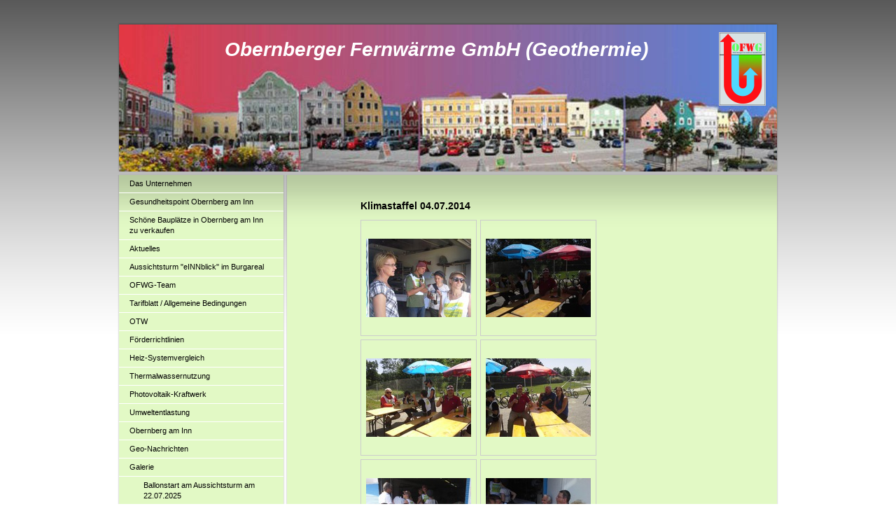

--- FILE ---
content_type: text/html; charset=UTF-8
request_url: https://www.geothermie-obernberg.at/galerie/klimastaffel-04-07-2014/
body_size: 6878
content:
<!DOCTYPE html>
<html lang="de"  ><head prefix="og: http://ogp.me/ns# fb: http://ogp.me/ns/fb# business: http://ogp.me/ns/business#">
    <meta http-equiv="Content-Type" content="text/html; charset=utf-8"/>
    <meta name="generator" content="IONOS MyWebsite"/>
        
    <link rel="dns-prefetch" href="//cdn.website-start.de/"/>
    <link rel="dns-prefetch" href="//101.mod.mywebsite-editor.com"/>
    <link rel="dns-prefetch" href="https://101.sb.mywebsite-editor.com/"/>
    <link rel="shortcut icon" href="//cdn.website-start.de/favicon.ico"/>
        <title>Obernberger Fernwärme GmbH - Klimastaffel 04.07.2014</title>
    
    

<meta name="format-detection" content="telephone=no"/>
        <meta name="keywords" content="Angebot, Kompetenz, Beratung"/>
            <meta name="description" content="Neue Seite"/>
            <meta name="robots" content="index,follow"/>
        <link href="https://www.geothermie-obernberg.at/s/style/layout.css?1707398484" rel="stylesheet" type="text/css"/>
    <link href="https://www.geothermie-obernberg.at/s/style/main.css?1707398484" rel="stylesheet" type="text/css"/>
    <link href="https://www.geothermie-obernberg.at/s/style/font.css?1707398484" rel="stylesheet" type="text/css"/>
    <link href="//cdn.website-start.de/app/cdn/min/group/web.css?1763478093678" rel="stylesheet" type="text/css"/>
<link href="//cdn.website-start.de/app/cdn/min/moduleserver/css/de_DE/common,shoppingbasket?1763478093678" rel="stylesheet" type="text/css"/>
    <link href="https://101.sb.mywebsite-editor.com/app/logstate2-css.php?site=361651838&amp;t=1768464647" rel="stylesheet" type="text/css"/>

<script type="text/javascript">
    /* <![CDATA[ */
var stagingMode = '';
    /* ]]> */
</script>
<script src="https://101.sb.mywebsite-editor.com/app/logstate-js.php?site=361651838&amp;t=1768464647"></script>

    <link href="https://www.geothermie-obernberg.at/s/style/print.css?1763478093678" rel="stylesheet" media="print" type="text/css"/>
    <script type="text/javascript">
    /* <![CDATA[ */
    var systemurl = 'https://101.sb.mywebsite-editor.com/';
    var webPath = '/';
    var proxyName = '';
    var webServerName = 'www.geothermie-obernberg.at';
    var sslServerUrl = 'https://www.geothermie-obernberg.at';
    var nonSslServerUrl = 'http://www.geothermie-obernberg.at';
    var webserverProtocol = 'http://';
    var nghScriptsUrlPrefix = '//101.mod.mywebsite-editor.com';
    var sessionNamespace = 'DIY_SB';
    var jimdoData = {
        cdnUrl:  '//cdn.website-start.de/',
        messages: {
            lightBox: {
    image : 'Bild',
    of: 'von'
}

        },
        isTrial: 0,
        pageId: 1802795    };
    var script_basisID = "361651838";

    diy = window.diy || {};
    diy.web = diy.web || {};

        diy.web.jsBaseUrl = "//cdn.website-start.de/s/build/";

    diy.context = diy.context || {};
    diy.context.type = diy.context.type || 'web';
    /* ]]> */
</script>

<script type="text/javascript" src="//cdn.website-start.de/app/cdn/min/group/web.js?1763478093678" crossorigin="anonymous"></script><script type="text/javascript" src="//cdn.website-start.de/s/build/web.bundle.js?1763478093678" crossorigin="anonymous"></script><script src="//cdn.website-start.de/app/cdn/min/moduleserver/js/de_DE/common,shoppingbasket?1763478093678"></script>
<script type="text/javascript" src="https://cdn.website-start.de/proxy/apps/static/resource/dependencies/"></script><script type="text/javascript">
                    if (typeof require !== 'undefined') {
                        require.config({
                            waitSeconds : 10,
                            baseUrl : 'https://cdn.website-start.de/proxy/apps/static/js/'
                        });
                    }
                </script><script type="text/javascript" src="//cdn.website-start.de/app/cdn/min/group/pfcsupport.js?1763478093678" crossorigin="anonymous"></script>    <meta property="og:type" content="business.business"/>
    <meta property="og:url" content="https://www.geothermie-obernberg.at/galerie/klimastaffel-04-07-2014/"/>
    <meta property="og:title" content="Obernberger Fernwärme GmbH - Klimastaffel 04.07.2014"/>
            <meta property="og:description" content="Neue Seite"/>
                <meta property="og:image" content="https://www.geothermie-obernberg.at/s/misc/logo.jpg?t=1768309334"/>
        <meta property="business:contact_data:country_name" content="Deutschland"/>
    
    
    
    
    
    
    
    
</head>


<body class="body   cc-pagemode-default diy-market-de_DE" data-pageid="1802795" id="page-1802795">
    
    <div class="diyw">
        ﻿<div id="container">
	<div id="header">
		<div id="header_wrapper">
			
<style type="text/css" media="all">
.diyw div#emotion-header {
        max-width: 940px;
        max-height: 210px;
                background: #EEEEEE;
    }

.diyw div#emotion-header-title-bg {
    left: 0%;
    top: 20%;
    width: 100%;
    height: 15%;

    background-color: #FFFFFF;
    opacity: 0.00;
    filter: alpha(opacity = 0);
    }
.diyw img#emotion-header-logo {
    left: 91.17%;
    top: 5.24%;
    background: transparent;
            width: 6.91%;
        height: 49.05%;
                border: 1px solid #CCCCCC;
        padding: 0px;
        }

.diyw div#emotion-header strong#emotion-header-title {
    left: 20%;
    top: 20%;
    color: #ffffff;
        font: italic bold 28px/120% Verdana, Geneva, sans-serif;
}

.diyw div#emotion-no-bg-container{
    max-height: 210px;
}

.diyw div#emotion-no-bg-container .emotion-no-bg-height {
    margin-top: 22.34%;
}
</style>
<div id="emotion-header" data-action="loadView" data-params="active" data-imagescount="1">
            <img src="https://www.geothermie-obernberg.at/s/img/emotionheader.jpg?1350541649.940px.210px" id="emotion-header-img" alt=""/>
            
        <div id="ehSlideshowPlaceholder">
            <div id="ehSlideShow">
                <div class="slide-container">
                                        <div style="background-color: #EEEEEE">
                            <img src="https://www.geothermie-obernberg.at/s/img/emotionheader.jpg?1350541649.940px.210px" alt=""/>
                        </div>
                                    </div>
            </div>
        </div>


        <script type="text/javascript">
        //<![CDATA[
                diy.module.emotionHeader.slideShow.init({ slides: [{"url":"https:\/\/www.geothermie-obernberg.at\/s\/img\/emotionheader.jpg?1350541649.940px.210px","image_alt":"","bgColor":"#EEEEEE"}] });
        //]]>
        </script>

    
                        <a href="https://www.geothermie-obernberg.at/">
        
                    <img id="emotion-header-logo" src="https://www.geothermie-obernberg.at/s/misc/logo.jpg?t=1768309334" alt=""/>
        
                    </a>
            
                  	<div id="emotion-header-title-bg"></div>
    
            <strong id="emotion-header-title" style="text-align: left">Obernberger Fernwärme GmbH (Geothermie)</strong>
                    <div class="notranslate">
                <svg xmlns="http://www.w3.org/2000/svg" version="1.1" id="emotion-header-title-svg" viewBox="0 0 940 210" preserveAspectRatio="xMinYMin meet"><text style="font-family:Verdana, Geneva, sans-serif;font-size:28px;font-style:italic;font-weight:bold;fill:#ffffff;line-height:1.2em;"><tspan x="0" style="text-anchor: start" dy="0.95em">Obernberger Fernwärme GmbH (Geothermie)</tspan></text></svg>
            </div>
            
    
    <script type="text/javascript">
    //<![CDATA[
    (function ($) {
        function enableSvgTitle() {
                        var titleSvg = $('svg#emotion-header-title-svg'),
                titleHtml = $('#emotion-header-title'),
                emoWidthAbs = 940,
                emoHeightAbs = 210,
                offsetParent,
                titlePosition,
                svgBoxWidth,
                svgBoxHeight;

                        if (titleSvg.length && titleHtml.length) {
                offsetParent = titleHtml.offsetParent();
                titlePosition = titleHtml.position();
                svgBoxWidth = titleHtml.width();
                svgBoxHeight = titleHtml.height();

                                titleSvg.get(0).setAttribute('viewBox', '0 0 ' + svgBoxWidth + ' ' + svgBoxHeight);
                titleSvg.css({
                   left: Math.roundTo(100 * titlePosition.left / offsetParent.width(), 3) + '%',
                   top: Math.roundTo(100 * titlePosition.top / offsetParent.height(), 3) + '%',
                   width: Math.roundTo(100 * svgBoxWidth / emoWidthAbs, 3) + '%',
                   height: Math.roundTo(100 * svgBoxHeight / emoHeightAbs, 3) + '%'
                });

                titleHtml.css('visibility','hidden');
                titleSvg.css('visibility','visible');
            }
        }

        
            var posFunc = function($, overrideSize) {
                var elems = [], containerWidth, containerHeight;
                                    elems.push({
                        selector: '#emotion-header-title',
                        overrideSize: true,
                        horPos: 45.19,
                        vertPos: 10                    });
                    lastTitleWidth = $('#emotion-header-title').width();
                                                elems.push({
                    selector: '#emotion-header-title-bg',
                    horPos: 0,
                    vertPos: 23                });
                                
                containerWidth = parseInt('940');
                containerHeight = parseInt('210');

                for (var i = 0; i < elems.length; ++i) {
                    var el = elems[i],
                        $el = $(el.selector),
                        pos = {
                            left: el.horPos,
                            top: el.vertPos
                        };
                    if (!$el.length) continue;
                    var anchorPos = $el.anchorPosition();
                    anchorPos.$container = $('#emotion-header');

                    if (overrideSize === true || el.overrideSize === true) {
                        anchorPos.setContainerSize(containerWidth, containerHeight);
                    } else {
                        anchorPos.setContainerSize(null, null);
                    }

                    var pxPos = anchorPos.fromAnchorPosition(pos),
                        pcPos = anchorPos.toPercentPosition(pxPos);

                    var elPos = {};
                    if (!isNaN(parseFloat(pcPos.top)) && isFinite(pcPos.top)) {
                        elPos.top = pcPos.top + '%';
                    }
                    if (!isNaN(parseFloat(pcPos.left)) && isFinite(pcPos.left)) {
                        elPos.left = pcPos.left + '%';
                    }
                    $el.css(elPos);
                }

                // switch to svg title
                enableSvgTitle();
            };

                        var $emotionImg = jQuery('#emotion-header-img');
            if ($emotionImg.length > 0) {
                // first position the element based on stored size
                posFunc(jQuery, true);

                // trigger reposition using the real size when the element is loaded
                var ehLoadEvTriggered = false;
                $emotionImg.one('load', function(){
                    posFunc(jQuery);
                    ehLoadEvTriggered = true;
                                        diy.module.emotionHeader.slideShow.start();
                                    }).each(function() {
                                        if(this.complete || typeof this.complete === 'undefined') {
                        jQuery(this).load();
                    }
                });

                                noLoadTriggeredTimeoutId = setTimeout(function() {
                    if (!ehLoadEvTriggered) {
                        posFunc(jQuery);
                    }
                    window.clearTimeout(noLoadTriggeredTimeoutId)
                }, 5000);//after 5 seconds
            } else {
                jQuery(function(){
                    posFunc(jQuery);
                });
            }

                        if (jQuery.isBrowser && jQuery.isBrowser.ie8) {
                var longTitleRepositionCalls = 0;
                longTitleRepositionInterval = setInterval(function() {
                    if (lastTitleWidth > 0 && lastTitleWidth != jQuery('#emotion-header-title').width()) {
                        posFunc(jQuery);
                    }
                    longTitleRepositionCalls++;
                    // try this for 5 seconds
                    if (longTitleRepositionCalls === 5) {
                        window.clearInterval(longTitleRepositionInterval);
                    }
                }, 1000);//each 1 second
            }

            }(jQuery));
    //]]>
    </script>

    </div>

		</div>
	</div>
	<div id="sidebar">
		<div id="sidebar_inner">
			<div id="sidebar_innermost">
				<div id="sidebar_wrapper" class="altcolor">
					<div id="navigation">
						<div class="webnavigation"><ul id="mainNav1" class="mainNav1"><li class="navTopItemGroup_1"><a data-page-id="281558" href="https://www.geothermie-obernberg.at/" class="level_1"><span>Das Unternehmen</span></a></li><li class="navTopItemGroup_2"><a data-page-id="2190823" href="https://www.geothermie-obernberg.at/gesundheitspoint-obernberg-am-inn/" class="level_1"><span>Gesundheitspoint Obernberg am Inn</span></a></li><li class="navTopItemGroup_3"><a data-page-id="2184913" href="https://www.geothermie-obernberg.at/schöne-bauplätze-in-obernberg-am-inn-zu-verkaufen/" class="level_1"><span>Schöne Bauplätze in Obernberg am Inn zu verkaufen</span></a></li><li class="navTopItemGroup_4"><a data-page-id="2060925" href="https://www.geothermie-obernberg.at/aktuelles/" class="level_1"><span>Aktuelles</span></a></li><li class="navTopItemGroup_5"><a data-page-id="2181127" href="https://www.geothermie-obernberg.at/aussichtsturm-einnblick-im-burgareal/" class="level_1"><span>Aussichtsturm "eINNblick" im Burgareal</span></a></li><li class="navTopItemGroup_6"><a data-page-id="281562" href="https://www.geothermie-obernberg.at/ofwg-team/" class="level_1"><span>OFWG-Team</span></a></li><li class="navTopItemGroup_7"><a data-page-id="1976654" href="https://www.geothermie-obernberg.at/tarifblatt-allgemeine-bedingungen/" class="level_1"><span>Tarifblatt / Allgemeine Bedingungen</span></a></li><li class="navTopItemGroup_8"><a data-page-id="1692217" href="https://www.geothermie-obernberg.at/otw/" class="level_1"><span>OTW</span></a></li><li class="navTopItemGroup_9"><a data-page-id="1347426" href="https://www.geothermie-obernberg.at/förderrichtlinien/" class="level_1"><span>Förderrichtlinien</span></a></li><li class="navTopItemGroup_10"><a data-page-id="281563" href="https://www.geothermie-obernberg.at/heiz-systemvergleich/" class="level_1"><span>Heiz-Systemvergleich</span></a></li><li class="navTopItemGroup_11"><a data-page-id="302438" href="https://www.geothermie-obernberg.at/thermalwassernutzung/" class="level_1"><span>Thermalwassernutzung</span></a></li><li class="navTopItemGroup_12"><a data-page-id="291308" href="https://www.geothermie-obernberg.at/photovoltaik-kraftwerk/" class="level_1"><span>Photovoltaik-Kraftwerk</span></a></li><li class="navTopItemGroup_13"><a data-page-id="291309" href="https://www.geothermie-obernberg.at/umweltentlastung/" class="level_1"><span>Umweltentlastung</span></a></li><li class="navTopItemGroup_14"><a data-page-id="1973465" href="https://www.geothermie-obernberg.at/obernberg-am-inn/" class="level_1"><span>Obernberg am Inn</span></a></li><li class="navTopItemGroup_15"><a data-page-id="291310" href="https://www.geothermie-obernberg.at/geo-nachrichten/" class="level_1"><span>Geo-Nachrichten</span></a></li><li class="navTopItemGroup_16"><a data-page-id="370675" href="https://www.geothermie-obernberg.at/galerie/" class="parent level_1"><span>Galerie</span></a></li><li><ul id="mainNav2" class="mainNav2"><li class="navTopItemGroup_16"><a data-page-id="2198443" href="https://www.geothermie-obernberg.at/galerie/ballonstart-am-aussichtsturm-am-22-07-2025/" class="level_2"><span>Ballonstart am Aussichtsturm am 22.07.2025</span></a></li><li class="navTopItemGroup_16"><a data-page-id="2193870" href="https://www.geothermie-obernberg.at/galerie/ferien-s-pass-09-07-2024/" class="level_2"><span>Ferien(s)pass 09.07.2024</span></a></li><li class="navTopItemGroup_16"><a data-page-id="2191383" href="https://www.geothermie-obernberg.at/galerie/feuerwehrübung-aussichtsturm-19-01-2024/" class="level_2"><span>Feuerwehrübung Aussichtsturm 19.01.2024</span></a></li><li class="navTopItemGroup_16"><a data-page-id="2188536" href="https://www.geothermie-obernberg.at/galerie/ferien-s-pass-11-07-2023/" class="level_2"><span>Ferien(s)pass 11.07.2023</span></a></li><li class="navTopItemGroup_16"><a data-page-id="2181773" href="https://www.geothermie-obernberg.at/galerie/ferien-s-pass-12-07-2022/" class="level_2"><span>Ferien(s)pass 12.07.2022</span></a></li><li class="navTopItemGroup_16"><a data-page-id="2182844" href="https://www.geothermie-obernberg.at/galerie/erstes-turmkonzert-am-26-06-2022/" class="level_2"><span>erstes Turmkonzert am 26.06.2022</span></a></li><li class="navTopItemGroup_16"><a data-page-id="2181167" href="https://www.geothermie-obernberg.at/galerie/aussichtsturm/" class="level_2"><span>Aussichtsturm</span></a></li><li class="navTopItemGroup_16"><a data-page-id="2150208" href="https://www.geothermie-obernberg.at/galerie/ferien-s-pass-09-07-2019/" class="level_2"><span>Ferien(s)pass 09.07.2019</span></a></li><li class="navTopItemGroup_16"><a data-page-id="2131711" href="https://www.geothermie-obernberg.at/galerie/ferien-s-pass-12-07-2018/" class="level_2"><span>Ferien(s)pass 12.07.2018</span></a></li><li class="navTopItemGroup_16"><a data-page-id="2104188" href="https://www.geothermie-obernberg.at/galerie/ferien-s-pass-12-07-2017/" class="level_2"><span>Ferien(s)pass 12.07.2017</span></a></li><li class="navTopItemGroup_16"><a data-page-id="2068156" href="https://www.geothermie-obernberg.at/galerie/ferien-s-pass-21-07-2016/" class="level_2"><span>Ferien(s)pass 21.07.2016</span></a></li><li class="navTopItemGroup_16"><a data-page-id="1999547" href="https://www.geothermie-obernberg.at/galerie/litfaßsäule-01-10-2015/" class="level_2"><span>Litfaßsäule 01.10.2015</span></a></li><li class="navTopItemGroup_16"><a data-page-id="1986792" href="https://www.geothermie-obernberg.at/galerie/ferien-s-pass-14-07-2015/" class="level_2"><span>Ferien(s)pass 14.07.2015</span></a></li><li class="navTopItemGroup_16"><a data-page-id="1802801" href="https://www.geothermie-obernberg.at/galerie/ferien-s-pass-07-07-2014/" class="level_2"><span>Ferien(s)pass 07.07.2014</span></a></li><li class="navTopItemGroup_16"><a data-page-id="1802795" href="https://www.geothermie-obernberg.at/galerie/klimastaffel-04-07-2014/" class="current level_2"><span>Klimastaffel 04.07.2014</span></a></li><li class="navTopItemGroup_16"><a data-page-id="281560" href="https://www.geothermie-obernberg.at/galerie/15-jahr-feier-ofwg/" class="level_2"><span>15-Jahr-Feier OFWG</span></a></li></ul></li><li class="navTopItemGroup_17"><a data-page-id="281564" href="https://www.geothermie-obernberg.at/kontakt/" class="level_1"><span>Kontakt</span></a></li><li class="navTopItemGroup_18"><a data-page-id="281566" href="https://www.geothermie-obernberg.at/impressum/" class="level_1"><span>Impressum</span></a></li><li class="navTopItemGroup_19"><a data-page-id="2127958" href="https://www.geothermie-obernberg.at/datenschutzinformation/" class="level_1"><span>Datenschutzinformation</span></a></li><li class="navTopItemGroup_20"><a data-page-id="560794" href="https://www.geothermie-obernberg.at/kommentare/" class="level_1"><span>Kommentare</span></a></li></ul></div>
					</div>
					<div id="sidebar_content">
						<div id="matrix_288417" class="sortable-matrix" data-matrixId="288417"><div class="n module-type-header diyfeLiveArea "> <h1><span class="diyfeDecoration">Hier finden Sie uns:</span></h1> </div><div class="n module-type-googlemaps diyfeLiveArea "> 
            <a style="display:block;" href="https://www.google.com/maps/search/?api=1&amp;channel=mws-visit&amp;hl=de-DE&amp;query=48.321610,13.335833" target="_blank">            
            <img id="map_image_2079226" style="margin:auto; max-width:100%;" height="400" data-src="https://maps.googleapis.com/maps/api/staticmap?channel=mws-visit&amp;language=de_DE&amp;center=48.321666772973%2C13.335918930688&amp;zoom=14&amp;size=175x400&amp;maptype=roadmap&amp;client=gme-11internet&amp;markers=48.321610,13.335833&amp;markers=48.327119,13.342527&amp;signature=MWXuYeuPwFN3Z59zjScPnC6JYlg=" src="" alt=""/>
                 
        </a>
        <script type="text/javascript">
            /* <![CDATA[ */
            var lazyload = function () {
                var mapImage = jQuery('#map_image_2079226');

                var windowTop = jQuery(window).scrollTop();
                var windowBottom = windowTop + jQuery(window).height();

                var mapTop = mapImage.offset().top;
                var mapBottom = mapTop + mapImage.height();

                if ((mapImage.attr('src') === '') && (windowTop <= mapBottom) && (windowBottom >= mapTop)) {
                    mapImage.attr('src', mapImage.data('src'));
                    mapImage.removeData('src');
                    mapImage.removeAttr('height');
                }
            };
            jQuery(document).ready(lazyload);
            jQuery(window).scroll(lazyload);
            /* ]]> */
        </script>
     </div><div class="n module-type-text diyfeLiveArea "> <p><strong>Obernberger Fernwärme GmbH</strong><br/>
GF Herbert GABRIEL</p>
<p>Büro: Marktplatz 36</p>
<p>Lieferadresse: Oberfeld 75<br/>
4982 Obernberg am Inn<br/>
Telefon: +43 7758 2255-25</p>
<p>Mobil: +43 664 4587657</p> </div><div class="n module-type-hr diyfeLiveArea "> <div style="padding: 0px 0px">
    <div class="hr"></div>
</div>
 </div></div>
					</div>
				</div>
			</div>
		</div>
	</div>
	<div id="wrapper">
		<div id="content" class="DS_content_top">
			<div class="DS_content_bottom">
				<div class="DS_content_middle">
					<div id="content_wrapper" class="altcolor">
						
        <div id="content_area">
        	<div id="content_start"></div>
        	
        
        <div id="matrix_1921631" class="sortable-matrix" data-matrixId="1921631"><div class="n module-type-header diyfeLiveArea "> <h1><span class="diyfeDecoration">Klimastaffel 04.07.2014</span></h1> </div><div class="n module-type-gallery diyfeLiveArea "> <div class="ccgalerie clearover" id="lightbox-gallery-14550465">

<div class="thumb_pro1" id="gallery_thumb_33449392" style="width: 158px; height: 158px;">
	<div class="innerthumbnail" style="width: 158px; height: 158px;">		<a rel="lightbox[14550465]" href="https://www.geothermie-obernberg.at/s/cc_images/cache_33449392.jpg?t=1405086516">			<img src="https://www.geothermie-obernberg.at/s/cc_images/thumb_33449392.jpg?t=1405086516" id="image_33449392" alt=""/>
		</a>
	</div>

</div>

<div class="thumb_pro1" id="gallery_thumb_33449393" style="width: 158px; height: 158px;">
	<div class="innerthumbnail" style="width: 158px; height: 158px;">		<a rel="lightbox[14550465]" href="https://www.geothermie-obernberg.at/s/cc_images/cache_33449393.jpg?t=1405086516">			<img src="https://www.geothermie-obernberg.at/s/cc_images/thumb_33449393.jpg?t=1405086516" id="image_33449393" alt=""/>
		</a>
	</div>

</div>

<div class="thumb_pro1" id="gallery_thumb_33449394" style="width: 158px; height: 158px;">
	<div class="innerthumbnail" style="width: 158px; height: 158px;">		<a rel="lightbox[14550465]" href="https://www.geothermie-obernberg.at/s/cc_images/cache_33449394.jpg?t=1405086516">			<img src="https://www.geothermie-obernberg.at/s/cc_images/thumb_33449394.jpg?t=1405086516" id="image_33449394" alt=""/>
		</a>
	</div>

</div>

<div class="thumb_pro1" id="gallery_thumb_33449395" style="width: 158px; height: 158px;">
	<div class="innerthumbnail" style="width: 158px; height: 158px;">		<a rel="lightbox[14550465]" href="https://www.geothermie-obernberg.at/s/cc_images/cache_33449395.jpg?t=1405086516">			<img src="https://www.geothermie-obernberg.at/s/cc_images/thumb_33449395.jpg?t=1405086516" id="image_33449395" alt=""/>
		</a>
	</div>

</div>

<div class="thumb_pro1" id="gallery_thumb_33449396" style="width: 158px; height: 158px;">
	<div class="innerthumbnail" style="width: 158px; height: 158px;">		<a rel="lightbox[14550465]" href="https://www.geothermie-obernberg.at/s/cc_images/cache_33449396.jpg?t=1405086516">			<img src="https://www.geothermie-obernberg.at/s/cc_images/thumb_33449396.jpg?t=1405086516" id="image_33449396" alt=""/>
		</a>
	</div>

</div>

<div class="thumb_pro1" id="gallery_thumb_33449397" style="width: 158px; height: 158px;">
	<div class="innerthumbnail" style="width: 158px; height: 158px;">		<a rel="lightbox[14550465]" href="https://www.geothermie-obernberg.at/s/cc_images/cache_33449397.jpg?t=1405086517">			<img src="https://www.geothermie-obernberg.at/s/cc_images/thumb_33449397.jpg?t=1405086517" id="image_33449397" alt=""/>
		</a>
	</div>

</div>

<div class="thumb_pro1" id="gallery_thumb_33449398" style="width: 158px; height: 158px;">
	<div class="innerthumbnail" style="width: 158px; height: 158px;">		<a rel="lightbox[14550465]" href="https://www.geothermie-obernberg.at/s/cc_images/cache_33449398.jpg?t=1405086517">			<img src="https://www.geothermie-obernberg.at/s/cc_images/thumb_33449398.jpg?t=1405086517" id="image_33449398" alt=""/>
		</a>
	</div>

</div>

<div class="thumb_pro1" id="gallery_thumb_33449400" style="width: 158px; height: 158px;">
	<div class="innerthumbnail" style="width: 158px; height: 158px;">		<a rel="lightbox[14550465]" href="https://www.geothermie-obernberg.at/s/cc_images/cache_33449400.jpg?t=1405086517">			<img src="https://www.geothermie-obernberg.at/s/cc_images/thumb_33449400.jpg?t=1405086517" id="image_33449400" alt=""/>
		</a>
	</div>

</div>

<div class="thumb_pro1" id="gallery_thumb_33449401" style="width: 158px; height: 158px;">
	<div class="innerthumbnail" style="width: 158px; height: 158px;">		<a rel="lightbox[14550465]" href="https://www.geothermie-obernberg.at/s/cc_images/cache_33449401.jpg?t=1405086517">			<img src="https://www.geothermie-obernberg.at/s/cc_images/thumb_33449401.jpg?t=1405086517" id="image_33449401" alt=""/>
		</a>
	</div>

</div>

<div class="thumb_pro1" id="gallery_thumb_33449402" style="width: 158px; height: 158px;">
	<div class="innerthumbnail" style="width: 158px; height: 158px;">		<a rel="lightbox[14550465]" href="https://www.geothermie-obernberg.at/s/cc_images/cache_33449402.jpg?t=1405086517">			<img src="https://www.geothermie-obernberg.at/s/cc_images/thumb_33449402.jpg?t=1405086517" id="image_33449402" alt=""/>
		</a>
	</div>

</div>

<div class="thumb_pro1" id="gallery_thumb_33449403" style="width: 158px; height: 158px;">
	<div class="innerthumbnail" style="width: 158px; height: 158px;">		<a rel="lightbox[14550465]" href="https://www.geothermie-obernberg.at/s/cc_images/cache_33449403.jpg?t=1405086517">			<img src="https://www.geothermie-obernberg.at/s/cc_images/thumb_33449403.jpg?t=1405086517" id="image_33449403" alt=""/>
		</a>
	</div>

</div>

<div class="thumb_pro1" id="gallery_thumb_33449404" style="width: 158px; height: 158px;">
	<div class="innerthumbnail" style="width: 158px; height: 158px;">		<a rel="lightbox[14550465]" href="https://www.geothermie-obernberg.at/s/cc_images/cache_33449404.jpg?t=1405086517">			<img src="https://www.geothermie-obernberg.at/s/cc_images/thumb_33449404.jpg?t=1405086517" id="image_33449404" alt=""/>
		</a>
	</div>

</div>

<div class="thumb_pro1" id="gallery_thumb_33449405" style="width: 158px; height: 158px;">
	<div class="innerthumbnail" style="width: 158px; height: 158px;">		<a rel="lightbox[14550465]" href="https://www.geothermie-obernberg.at/s/cc_images/cache_33449405.jpg?t=1405086517">			<img src="https://www.geothermie-obernberg.at/s/cc_images/thumb_33449405.jpg?t=1405086517" id="image_33449405" alt=""/>
		</a>
	</div>

</div>

<div class="thumb_pro1" id="gallery_thumb_33449406" style="width: 158px; height: 158px;">
	<div class="innerthumbnail" style="width: 158px; height: 158px;">		<a rel="lightbox[14550465]" href="https://www.geothermie-obernberg.at/s/cc_images/cache_33449406.jpg?t=1405086517">			<img src="https://www.geothermie-obernberg.at/s/cc_images/thumb_33449406.jpg?t=1405086517" id="image_33449406" alt=""/>
		</a>
	</div>

</div>

<div class="thumb_pro1" id="gallery_thumb_33449407" style="width: 158px; height: 158px;">
	<div class="innerthumbnail" style="width: 158px; height: 158px;">		<a rel="lightbox[14550465]" href="https://www.geothermie-obernberg.at/s/cc_images/cache_33449407.jpg?t=1405086517">			<img src="https://www.geothermie-obernberg.at/s/cc_images/thumb_33449407.jpg?t=1405086517" id="image_33449407" alt=""/>
		</a>
	</div>

</div>

<div class="thumb_pro1" id="gallery_thumb_33449408" style="width: 158px; height: 158px;">
	<div class="innerthumbnail" style="width: 158px; height: 158px;">		<a rel="lightbox[14550465]" href="https://www.geothermie-obernberg.at/s/cc_images/cache_33449408.jpg?t=1405086517">			<img src="https://www.geothermie-obernberg.at/s/cc_images/thumb_33449408.jpg?t=1405086517" id="image_33449408" alt=""/>
		</a>
	</div>

</div>

<div class="thumb_pro1" id="gallery_thumb_33449409" style="width: 158px; height: 158px;">
	<div class="innerthumbnail" style="width: 158px; height: 158px;">		<a rel="lightbox[14550465]" href="https://www.geothermie-obernberg.at/s/cc_images/cache_33449409.jpg?t=1405086517">			<img src="https://www.geothermie-obernberg.at/s/cc_images/thumb_33449409.jpg?t=1405086517" id="image_33449409" alt=""/>
		</a>
	</div>

</div>
</div>
   <script type="text/javascript">
  //<![CDATA[
      jQuery(document).ready(function($){
          var $galleryEl = $('#lightbox-gallery-14550465');

          if ($.fn.swipebox && Modernizr.touch) {
              $galleryEl
                  .find('a[rel*="lightbox"]')
                  .addClass('swipebox')
                  .swipebox();
          } else {
              $galleryEl.tinyLightbox({
                  item: 'a[rel*="lightbox"]',
                  cycle: true
              });
          }
      });
    //]]>
    </script>
 </div></div>
        
        
        </div>
					</div>
				</div>
			</div>			
		</div>
		<div id="footer">
			<div class="DS_content_top">
				<div class="DS_content_bottom">
					<div class="DS_content_middle">
						<div id="footer_wrapper" class="altcolor">
							<div id="contentfooter">
    <div class="leftrow">
                        <a rel="nofollow" href="javascript:window.print();">
                    <img class="inline" height="14" width="18" src="//cdn.website-start.de/s/img/cc/printer.gif" alt=""/>
                    Druckversion                </a> <span class="footer-separator">|</span>
                <a href="https://www.geothermie-obernberg.at/sitemap/">Sitemap</a>
                        <br/> © Obernberger Fernwärme GmbH
            </div>
    <script type="text/javascript">
        window.diy.ux.Captcha.locales = {
            generateNewCode: 'Neuen Code generieren',
            enterCode: 'Bitte geben Sie den Code ein'
        };
        window.diy.ux.Cap2.locales = {
            generateNewCode: 'Neuen Code generieren',
            enterCode: 'Bitte geben Sie den Code ein'
        };
    </script>
    <div class="rightrow">
                    <span class="loggedout">
                <a rel="nofollow" id="login" href="https://login.1and1-editor.com/361651838/www.geothermie-obernberg.at/de?pageId=1802795">
                    Login                </a>
            </span>
                
                <span class="loggedin">
            <a rel="nofollow" id="logout" href="https://101.sb.mywebsite-editor.com/app/cms/logout.php">Logout</a> <span class="footer-separator">|</span>
            <a rel="nofollow" id="edit" href="https://101.sb.mywebsite-editor.com/app/361651838/1802795/">Seite bearbeiten</a>
        </span>
    </div>
</div>
            <div id="loginbox" class="hidden">
                <script type="text/javascript">
                    /* <![CDATA[ */
                    function forgotpw_popup() {
                        var url = 'https://passwort.1und1.de/xml/request/RequestStart';
                        fenster = window.open(url, "fenster1", "width=600,height=400,status=yes,scrollbars=yes,resizable=yes");
                        // IE8 doesn't return the window reference instantly or at all.
                        // It may appear the call failed and fenster is null
                        if (fenster && fenster.focus) {
                            fenster.focus();
                        }
                    }
                    /* ]]> */
                </script>
                                <img class="logo" src="//cdn.website-start.de/s/img/logo.gif" alt="IONOS" title="IONOS"/>

                <div id="loginboxOuter"></div>
            </div>
        

							<div class="c"></div>
						</div>
					</div>
				</div>			
			</div>
		</div>
	</div>
</div>
<div id="background"></div>    </div>

    
    </body>


<!-- rendered at Tue, 13 Jan 2026 14:02:14 +0100 -->
</html>


--- FILE ---
content_type: text/css
request_url: https://www.geothermie-obernberg.at/s/style/layout.css?1707398484
body_size: 1349
content:

body 
{
	margin:0;
	padding:0 0 120px;
}

.diyw .altcolor {
	background-color:#E2F9C5;
}
.diyw div#background {
	background:url(https://www.geothermie-obernberg.at/s/img/1003-body_bg.png) repeat-x;
	height:477px;
	position:absolute;
	top:0;
	width:100%;
	z-index:1;
}
* html .diyw div#background {
	background-image:none;
	filter:progid:DXImageTransform.Microsoft.AlphaImageLoader(src="https://www.geothermie-obernberg.at/s/img/1003-body_bg.png", enabled='true', sizingMethod='scale');
}
.diyw div#container {
	margin:0 auto;
	position:relative;
	width:940px;
	z-index:2;
}
.diyw div#header {
	height:210px;
	margin:0 0 5px;
	padding-top:20px;
}
.diyw div#header_wrapper {
	background:url(https://www.geothermie-obernberg.at/s/img/1003-emotionheader_bg.png) no-repeat;
	margin:-3px -2px -1px;
	padding:3px 2px 1px;
	position:relative;
	zoom:1;
}
* html .diyw div#header_wrapper {
	background-image:none;
	filter:progid:DXImageTransform.Microsoft.AlphaImageLoader(src="https://www.geothermie-obernberg.at/s/img/1003-emotionheader_bg.png", enabled='true', sizingMethod='scale');
}
.diyw div#emotion-header {
	position:relative;
}
.diyw div#emotion-header strong#emotion-header-title {
	left:0;
	position:absolute;
	top:0;
}
.diyw div#wrapper {
	float:right;
	width:700px;
}
.diyw div#content {
	margin-bottom:4px;
	width:700px;
}
.diyw div#content_wrapper {
	background-image:url(https://www.geothermie-obernberg.at/s/img/1003-content_gradient.png);
	background-repeat:repeat-x;
	min-height:560px;
	padding:30px 100px 60px;
}
* html .diyw div#content_wrapper {
	background-image:none;
}
.diyw div.DS_content_top, .diyw div#sidebar {
	background:url(https://www.geothermie-obernberg.at/s/img/1003-content_bg_top.png) no-repeat 50% 0;
	margin:-1px -2px 0;
	padding:1px 2px 0;
	position:relative;
	zoom:1;
}
.diyw div.DS_content_bottom, .diyw div#sidebar_inner {
	background:url(https://www.geothermie-obernberg.at/s/img/1003-content_bg_bottom.png) no-repeat 50% 100%;
	margin:0 -2px -3px;
	padding:0 2px 3px;
	position:relative;
	zoom:1;
}
.diyw div.DS_content_middle, .diyw div#sidebar_innermost {
	background:url(https://www.geothermie-obernberg.at/s/img/1003-content_bg.png) repeat-y 50% 0;
	margin:0 -2px;
	padding:0 2px;
	position:relative;
	zoom:1;
}
* html .diyw div.DS_content_top, * html .diyw div#sidebar,
* html .diyw div.DS_content_bottom, * html .diyw div#sidebar_inner,
* html .diyw div.DS_content_middle, * html .diyw div#sidebar_innermost {
	background-image:none;
}
.diyw div#sidebar {
	background-image:url(https://www.geothermie-obernberg.at/s/img/1003-sidebar_bg_top.png);
	float:left;
	width:235px;
}
.diyw div#sidebar_inner {
	background-image:url(https://www.geothermie-obernberg.at/s/img/1003-sidebar_bg_bottom.png);
}
.diyw div#sidebar_innermost {
	background-image:url(https://www.geothermie-obernberg.at/s/img/1003-sidebar_bg.png);
}
.diyw div#sidebar_wrapper {
	background-image:url(https://www.geothermie-obernberg.at/s/img/1003-content_gradient.png);
	background-repeat:repeat-x;
}
* html .diyw div#sidebar_wrapper {
	background-image:none;
}
.diyw div#navigation {
}
.diyw ul.mainNav1 {
	list-style:none;
	margin:0;
	padding:0;
}
.diyw ul.mainNav1 li {
	width:235px;
}
.diyw ul.mainNav1 li a {
	border-bottom:1px solid #fff;
	display:block;
	padding:5px 15px;
	text-decoration:none;
	width:205px;
}
.diyw ul.mainNav1 li a:hover, .diyw ul.mainNav1 li a.current {
	font-weight:bold;
}
.diyw ul.mainNav2 {
	list-style:none;
	margin:0;
	padding:0;
}
.diyw ul.mainNav2 li a {
	padding:5px 15px 5px 35px;
	width:185px;
}
.diyw ul.mainNav3 {
	list-style:none;
	margin:0;
	padding:0;
}
.diyw ul.mainNav3 li a {
	padding:5px 15px 5px 55px;
	width:165px;
}
.diyw div#sidebar_content {
	padding:20px 20px;
}
.diyw div#jimdobox {
	margin-bottom:20px;
}
.diyw div#footer {
	clear:both;
	width:700px;
}
.diyw div#footer_wrapper {
	padding:5px 20px;
}
.diyw div#sidebar div.modulelt {
	position:relative;
	z-index:9999px;
}
html .diyw .ewoao_rss_article_foot {
	color:#444;
}

body .diyw
{
	color:#666666;
	font:normal 11px/140% Verdana, Arial, Helvetica, sans-serif;
}
 .diyw p, .diyw table, .diyw td {
	color:#666666;
	font:normal 11px/140% Verdana, Arial, Helvetica, sans-serif;
}
.diyw h1 {
	color:#000000;
	font:bold 14px/140% Verdana, Arial, Helvetica, sans-serif;
}
.diyw h2 {
	color:#666666;
	font:bold 12px/140% Verdana, Arial, Helvetica, sans-serif;
}
.diyw a.trackbackUrl, 
.diyw a.trackbackUrl:link,
.diyw a.trackbackUrl:visited,
.diyw a.trackbackUrl:hover,
.diyw a.trackbackUrl:active {
	background:#EEEEEE none repeat scroll 0% 0%;
	border:1px solid black;
	color:#333333;
	padding:2px;
	text-decoration:none;
}
.diyw a:link,
.diyw a:visited {
	color:#DB2F2C;
	text-decoration:underline;
}
.diyw a:active, 
.diyw a:hover {
	color:#DB2F2C;
	text-decoration:none;
}
.diyw div.hr {
	border-bottom-style:dotted;
	border-bottom-width:1px;
	border-color:#CCCCCC;
	height:1px;
}
.diyw .altcolor,
.diyw .altcolor p {
	color:#000000;
}
.diyw .altcolor h1 {
	color:#000000;
}
.diyw .altcolor h2 {
	color:#000000;
}
.diyw .altcolor a:link,
.diyw .altcolor a:visited {
	color:#000000;
}
.diyw .altcolor a:active, 
.diyw .altcolor a:hover {
	color:#000000;
}
.diyw .altcolor div.hr {
	border-color:#000000;
}